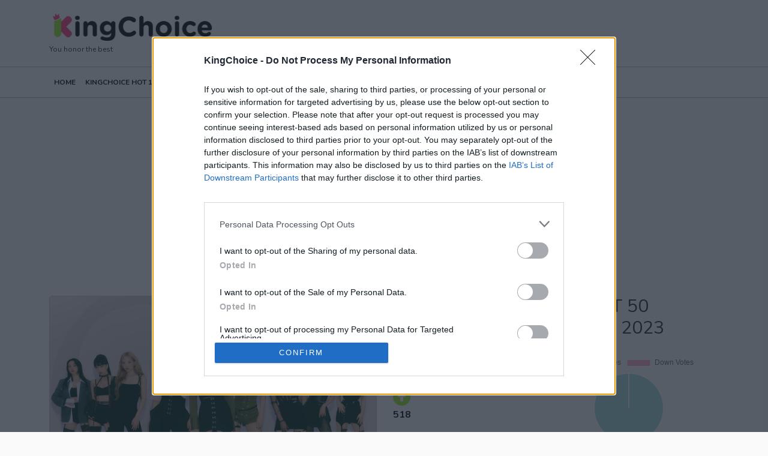

--- FILE ---
content_type: text/html; charset=utf-8
request_url: https://kingchoice.me/hot-50-world-songs-january-2023/talk-that-talk
body_size: 9219
content:





<!DOCTYPE html>
<html lang="en">
<head>
    <title>Talk That Talk - HOT 50 WORLD SONGS JANUARY 2023</title>
    <meta charset="utf-8">
    <meta name="viewport" content="width=device-width, initial-scale=1, shrink-to-fit=no">
    <link rel="shortcut icon" href="/favicon.ico">
    
        <meta name="description" content="Vote for Talk That Talk in HOT 50 WORLD SONGS JANUARY 2023 at KingChoice.me - The Biggest International
    KPOP Voting Website">
    
    <link rel="preconnect" href="https://fonts.gstatic.com">
    <link
            href="https://fonts.googleapis.com/css?family=Roboto+Mono|Roboto+Slab|Roboto:300,400,500,700"
            rel="stylesheet"
    />
    <link href="https://fonts.googleapis.com/css2?family=Poppins:wght@700&display=swap" rel="stylesheet">

    <link href="https://fonts.googleapis.com/css2?family=Nunito:wght@400;700&display=swap" rel="stylesheet">
    <link rel="stylesheet" href="https://cdnjs.cloudflare.com/ajax/libs/font-awesome/5.15.3/css/all.min.css"/>
    
    <meta property='og:title' content='Talk That Talk - HOT 50 WORLD SONGS JANUARY 2023'>
    <meta property='og:site_name' content='kingchoice.me'>
    <meta property='og:description' content='HOT 50 WORLD SONGS JANUARY 2023'>
    <meta property='og:image' content='https://kingchoice.me/media/CACHE/images/twice_between_1__2_teaser_photo_1_all_group/5275e6f641fc458253a1724b9bf1a8f0.jpeg'>
    <meta property='og:image:type' content='image/jpg'>
    <meta property="og:image:width" content="650"/>
    <meta property="og:image:height" content="400"/>

    <link rel="stylesheet" href="/static/CACHE/css/output.7f75dee8617e.css" type="text/css">

    <script>
        window.googletag = window.googletag || {cmd: []};
        window.aiptag = window.aiptag || {cmd: []};
        aiptag.cmd.load = aiptag.cmd.load || [];
        aiptag.cmd.player = aiptag.cmd.player || [];

        aiptag.cmp = {
            show: false
        }
    </script>

    <script>(function (w, d, s, l, i) {
        w[l] = w[l] || [];
        w[l].push({
            'gtm.start':
                new Date().getTime(), event: 'gtm.js'
        });
        var f = d.getElementsByTagName(s)[0],
            j = d.createElement(s), dl = l != 'dataLayer' ? '&l=' + l : '';
        j.async = true;
        j.src =
            'https://www.googletagmanager.com/gtm.js?id=' + i + dl;
        f.parentNode.insertBefore(j, f);
    })(window, document, 'script', 'dataLayer', 'GTM-P4SWZ6X');</script>

</head>
<body class="d-flex flex-column min-vh-100">
<noscript>
    <iframe src="https://www.googletagmanager.com/ns.html?id=GTM-P4SWZ6X"
            height="0" width="0" style="display:none;visibility:hidden"></iframe>
</noscript>

<div class="top-bg-white">
    <div class="container">

        <div class="logo d-none d-lg-block">
            <a href="/"><img src="/static/img/logo.png"/></a>
            <p>You honor the best</p>

        </div>
    </div>

    <nav class="navbar navbar-expand-lg" aria-label="Navigation">
        <div class="container">
            <div class="mobile-navbar">
                <button class="navbar-toggler" type="button" data-bs-toggle="collapse" data-bs-target="#navbar"
                        aria-controls="navbar" aria-expanded="false" aria-label="Toggle navigation">
                    <i class="fa fa-bars"></i>
                </button>

                <div class="navbar-brand">
                    <a href="/">
                        <img src="/static/img/logo.png"/>
                    </a>
                    <p>You honor the best</p>
                </div>

                <div class="navbar-login ms-auto">
                    
                        <a href="/user/login" class="btn btn-secondary">Login</a>
                    

                </div>

            </div>
            <div class="collapse navbar-collapse" id="navbar">
                <ul class="navbar-nav me-auto mb-2 mb-lg-0">
                    <li class="nav-item">
                        <a class="nav-link "
                           href="/">Home</a>
                    </li>

                    
                    
                        <li class="nav-item">
                            <a class="nav-link "
                               href="/category/kingchoice-hot-100/">KINGCHOICE HOT 100</a>
                        </li>
                    
                        <li class="nav-item">
                            <a class="nav-link "
                               href="/category/k-pop/">K-POP</a>
                        </li>
                    
                        <li class="nav-item">
                            <a class="nav-link "
                               href="/category/idol-profiles/">IDOL PROFILES</a>
                        </li>
                    
                        <li class="nav-item">
                            <a class="nav-link "
                               href="/category/music/">MUSIC</a>
                        </li>
                    
                        <li class="nav-item">
                            <a class="nav-link "
                               href="/category/us-uk/">US-UK</a>
                        </li>
                    
                        <li class="nav-item">
                            <a class="nav-link "
                               href="/category/c-pop/">C-POP</a>
                        </li>
                    

                    <li class="nav-item dropdown">
                        <a class="nav-link dropdown-toggle" href="#" id="navbarDropdown" role="button"
                           data-bs-toggle="dropdown" aria-expanded="true">
                            More
                        </a>
                        <ul class="dropdown-menu" aria-labelledby="navbarDropdown">
                            
                            
                                <li>
                                    <a class="dropdown-item"
                                       href="/category/celebrities/">CELEBRITIES</a>
                                </li>
                            
                                <li>
                                    <a class="dropdown-item"
                                       href="/category/kingchoice-hot-50/">KINGCHOICE HOT 50</a>
                                </li>
                            


                            <li>
                                <hr class="dropdown-divider">
                            </li>
                            <li>
                                <a class="dropdown-item "
                                   href="/upcoming/">Upcoming polls</a>

                            </li>
                            <li><a class="dropdown-item" href="/news/">News</a></li>
                            <li><a class="dropdown-item" href="/page/about-us">About us</a></li>

                        </ul>
                    </li>
                    <li class="nav-item">
                        
                            <a href="/user/login"
                               class="nav-link ">Login</a>
                        

                    </li>
                </ul>
            </div>
        </div>
    </nav>
</div>


    <div class="option-detail">

        <div class="lighter-gray latest-votes mb-4">
            <div class="container">
                <ins class="adsbygoogle ad-top"
     style="display:block"
     data-ad-client="ca-pub-5766970621731004"
     data-ad-slot="7180839419"
     data-ad-format="auto"
     data-full-width-responsive="true"></ins>
<script>
     (adsbygoogle = window.adsbygoogle || []).push({});
</script>


                <div class="row header">
                    <div class="col-md-6">
                        <img src="/media/CACHE/images/twice_between_1__2_teaser_photo_1_all_group/5275e6f641fc458253a1724b9bf1a8f0.jpeg" alt="Talk That Talk"/>
                    </div>
                    <div class="col-md-6">
                        <h1>Talk That Talk is #17 in HOT 50 WORLD SONGS JANUARY 2023</h1>

                        <script>
    /* TFP - Kingchoice */
    (function () {
        var opts = {
            artist: "TWICE",
            song: "Talk That Talk",
            adunit_id: 100001577,
            div_id: "cf_async_" + Math.floor((Math.random() * 999999999))
        };
        document.write('<div id="' + opts.div_id + '"></div>');
        var c = function () {
            cf.showAsyncAd(opts)
        };
        if (typeof window.cf !== 'undefined') c(); else {
            cf_async = !0;
            var r = document.createElement("script"), s = document.getElementsByTagName("script")[0];
            r.async = !0;
            r.src = "//srv.clickfuse.com/showads/showad.js";
            r.readyState ? r.onreadystatechange = function () {
                if ("loaded" == r.readyState || "complete" == r.readyState) r.onreadystatechange = null, c()
            } : r.onload = c;
            s.parentNode.insertBefore(r, s)
        }
        ;
    })();
</script>

                        

                        
                        <div class="row mt-4">
                            <div class="col">
                                <p>Vote for Talk That Talk in HOT 50 WORLD SONGS JANUARY 2023</p>
                                <div class="vote-control d-flex flex-row">
    <div >
        <i class="fas fa-arrow-alt-circle-up"></i>
        <br/>
        <span class="up-votes">518</span>
    </div>
    
</div>

                            </div>
                            <div class="col">
                                <canvas id="optionChart"></canvas>
                            </div>
                        </div>
                    </div>
                </div>

            </div>
        </div>
        <div class="container">
            <ul class="poll-result">
    
        
        <li class="d-flex flex-row align-items-center ">
            
                <img src="/static/img/king-crown.png" alt="" class="top-rank"/>
            
            <div class="rank-trend">
                #1
                
                    -
                

            </div>

            <div style="background-image:url(/media/CACHE/images/xiao_zhan_Z5EYtFq/9e2e41e36a5747de1bed52c1c9a8165a.jpg)" class="option-image"
                 >
                
                    <img src="/static/img/video-play.png" class="video-play"
                         data-url="https://www.youtube.com/watch?v=MJ3rRXTLitU">
                
            </div>
            <div class="flex-fill title">
                <h4 class="title"><a href="/hot-50-world-songs-january-2023/made-to-love">Made To Love</a>
                </h4>
                <span class="subtitle">Xiao Zhan</span>
                
            </div>

            <div>
                <div class="vote-control d-flex flex-row">
    <div >
        <i class="fas fa-arrow-alt-circle-up"></i>
        <br/>
        <span class="up-votes">156953</span>
    </div>
    
</div>

                <div class="share" data-poll-slug="hot-50-world-songs-january-2023" data-poll-option-slug="made-to-love">
                    <a href="https://www.facebook.com/sharer/sharer.php?u=https://kingchoice.me/hot-50-world-songs-january-2023/made-to-love"
                       onclick="shareLink(this, 'Facebook'); return false;"><i class="fab fa-facebook-square"></i></a>
                    <a href="https://twitter.com/intent/tweet?url=https://kingchoice.me/hot-50-world-songs-january-2023/made-to-love"
                       onclick="shareLink(this, 'Twitter'); return false;"><i class="fab fa-twitter-square"></i></a>
                </div>
            </div>
        </li>
    
        
        <li class="d-flex flex-row align-items-center ">
            
            <div class="rank-trend">
                #2
                
                    -
                

            </div>

            <div style="background-image:url(/media/CACHE/images/1F0D809D-808F-4BA5-8812-AC061F5C4350/b676448190e6b14ea4fe6d41b44d5861.jpeg)" class="option-image"
                 >
                
                    <img src="/static/img/video-play.png" class="video-play"
                         data-url="https://youtu.be/jKrJBVLnRiM">
                
            </div>
            <div class="flex-fill title">
                <h4 class="title"><a href="/hot-50-world-songs-january-2023/vision">Vision</a>
                </h4>
                <span class="subtitle">Dreamcatcher</span>
                
            </div>

            <div>
                <div class="vote-control d-flex flex-row">
    <div >
        <i class="fas fa-arrow-alt-circle-up"></i>
        <br/>
        <span class="up-votes">50024</span>
    </div>
    
</div>

                <div class="share" data-poll-slug="hot-50-world-songs-january-2023" data-poll-option-slug="vision">
                    <a href="https://www.facebook.com/sharer/sharer.php?u=https://kingchoice.me/hot-50-world-songs-january-2023/vision"
                       onclick="shareLink(this, 'Facebook'); return false;"><i class="fab fa-facebook-square"></i></a>
                    <a href="https://twitter.com/intent/tweet?url=https://kingchoice.me/hot-50-world-songs-january-2023/vision"
                       onclick="shareLink(this, 'Twitter'); return false;"><i class="fab fa-twitter-square"></i></a>
                </div>
            </div>
        </li>
    
        
            <li class="ad">
                <ins class="adsbygoogle ad-in-poll"
     style="display:block"
     data-ad-client="ca-pub-5766970621731004"
     data-ad-slot="2083607165"
     data-ad-format="auto"
     data-full-width-responsive="true"></ins>
<script>
     (adsbygoogle = window.adsbygoogle || []).push({});
</script>

            </li>
        
        <li class="d-flex flex-row align-items-center ">
            
            <div class="rank-trend">
                #3
                
                    -
                

            </div>

            <div style="background-image:url(/media/CACHE/images/super_junior_G6ls7Xi/eb5b7ab5dceb4c6e26113dc8b88ba6dd.jpeg)" class="option-image"
                 >
                
                    <img src="/static/img/video-play.png" class="video-play"
                         data-url="https://www.youtube.com/watch?v=4bRuhofxsQ4">
                
            </div>
            <div class="flex-fill title">
                <h4 class="title"><a href="/hot-50-world-songs-january-2023/celebrate">Celebrate</a>
                </h4>
                <span class="subtitle">Super Junior</span>
                
            </div>

            <div>
                <div class="vote-control d-flex flex-row">
    <div >
        <i class="fas fa-arrow-alt-circle-up"></i>
        <br/>
        <span class="up-votes">45446</span>
    </div>
    
</div>

                <div class="share" data-poll-slug="hot-50-world-songs-january-2023" data-poll-option-slug="celebrate">
                    <a href="https://www.facebook.com/sharer/sharer.php?u=https://kingchoice.me/hot-50-world-songs-january-2023/celebrate"
                       onclick="shareLink(this, 'Facebook'); return false;"><i class="fab fa-facebook-square"></i></a>
                    <a href="https://twitter.com/intent/tweet?url=https://kingchoice.me/hot-50-world-songs-january-2023/celebrate"
                       onclick="shareLink(this, 'Twitter'); return false;"><i class="fab fa-twitter-square"></i></a>
                </div>
            </div>
        </li>
    
        
        <li class="d-flex flex-row align-items-center ">
            
            <div class="rank-trend">
                #4
                
                    -
                

            </div>

            <div style="background-image:url(/media/CACHE/images/bigbang_taeyang_oSGZTQA/31525cfe481e23ff8966cd3f5242845b.jpg)" class="option-image"
                 >
                
                    <img src="/static/img/video-play.png" class="video-play"
                         data-url="https://www.youtube.com/watch?v=cXCBiF67jLM">
                
            </div>
            <div class="flex-fill title">
                <h4 class="title"><a href="/hot-50-world-songs-january-2023/vibe">VIBE</a>
                </h4>
                <span class="subtitle">BIGBANG Taeyang ft. Jimin</span>
                
            </div>

            <div>
                <div class="vote-control d-flex flex-row">
    <div >
        <i class="fas fa-arrow-alt-circle-up"></i>
        <br/>
        <span class="up-votes">20753</span>
    </div>
    
</div>

                <div class="share" data-poll-slug="hot-50-world-songs-january-2023" data-poll-option-slug="vibe">
                    <a href="https://www.facebook.com/sharer/sharer.php?u=https://kingchoice.me/hot-50-world-songs-january-2023/vibe"
                       onclick="shareLink(this, 'Facebook'); return false;"><i class="fab fa-facebook-square"></i></a>
                    <a href="https://twitter.com/intent/tweet?url=https://kingchoice.me/hot-50-world-songs-january-2023/vibe"
                       onclick="shareLink(this, 'Twitter'); return false;"><i class="fab fa-twitter-square"></i></a>
                </div>
            </div>
        </li>
    
        
        <li class="d-flex flex-row align-items-center ">
            
            <div class="rank-trend">
                #5
                
                    -
                

            </div>

            <div style="background-image:url(/media/CACHE/images/win_metawin/6d4d1ff689b1fa35f036c814b5966723.jpeg)" class="option-image"
                 >
                
                    <img src="/static/img/video-play.png" class="video-play"
                         data-url="https://www.youtube.com/watch?v=eoG6vj-DyS4">
                
            </div>
            <div class="flex-fill title">
                <h4 class="title"><a href="/hot-50-world-songs-january-2023/one-more-chance">One More Chance</a>
                </h4>
                <span class="subtitle">Win Metawin</span>
                
            </div>

            <div>
                <div class="vote-control d-flex flex-row">
    <div >
        <i class="fas fa-arrow-alt-circle-up"></i>
        <br/>
        <span class="up-votes">14452</span>
    </div>
    
</div>

                <div class="share" data-poll-slug="hot-50-world-songs-january-2023" data-poll-option-slug="one-more-chance">
                    <a href="https://www.facebook.com/sharer/sharer.php?u=https://kingchoice.me/hot-50-world-songs-january-2023/one-more-chance"
                       onclick="shareLink(this, 'Facebook'); return false;"><i class="fab fa-facebook-square"></i></a>
                    <a href="https://twitter.com/intent/tweet?url=https://kingchoice.me/hot-50-world-songs-january-2023/one-more-chance"
                       onclick="shareLink(this, 'Twitter'); return false;"><i class="fab fa-twitter-square"></i></a>
                </div>
            </div>
        </li>
    
        
        <li class="d-flex flex-row align-items-center ">
            
            <div class="rank-trend">
                #6
                
                    -
                

            </div>

            <div style="background-image:url(/media/CACHE/images/bts_jungkook_rIGOhWX/806bfda3fed7c6efe74da73235d5d0a6.jpeg)" class="option-image"
                 >
                
                    <img src="/static/img/video-play.png" class="video-play"
                         data-url="https://www.youtube.com/watch?v=jEdfjuG0Fx4">
                
            </div>
            <div class="flex-fill title">
                <h4 class="title"><a href="/hot-50-world-songs-january-2023/dreamers">Dreamers</a>
                </h4>
                <span class="subtitle">BTS Jungkook</span>
                
            </div>

            <div>
                <div class="vote-control d-flex flex-row">
    <div >
        <i class="fas fa-arrow-alt-circle-up"></i>
        <br/>
        <span class="up-votes">13396</span>
    </div>
    
</div>

                <div class="share" data-poll-slug="hot-50-world-songs-january-2023" data-poll-option-slug="dreamers">
                    <a href="https://www.facebook.com/sharer/sharer.php?u=https://kingchoice.me/hot-50-world-songs-january-2023/dreamers"
                       onclick="shareLink(this, 'Facebook'); return false;"><i class="fab fa-facebook-square"></i></a>
                    <a href="https://twitter.com/intent/tweet?url=https://kingchoice.me/hot-50-world-songs-january-2023/dreamers"
                       onclick="shareLink(this, 'Twitter'); return false;"><i class="fab fa-twitter-square"></i></a>
                </div>
            </div>
        </li>
    
        
        <li class="d-flex flex-row align-items-center ">
            
            <div class="rank-trend">
                #7
                
                    -
                

            </div>

            <div style="background-image:url(/media/CACHE/images/Ffwx553aYAATr_1/cf1c8fd5b01cfd9a20c5b620146cc887.jpeg)" class="option-image"
                 >
                
                    <img src="/static/img/video-play.png" class="video-play"
                         data-url="https://www.youtube.com/watch?v=c6ASQOwKkhk">
                
            </div>
            <div class="flex-fill title">
                <h4 class="title"><a href="/hot-50-world-songs-january-2023/the-astronaut">The Astronaut</a>
                </h4>
                <span class="subtitle">BTS Jin</span>
                
            </div>

            <div>
                <div class="vote-control d-flex flex-row">
    <div >
        <i class="fas fa-arrow-alt-circle-up"></i>
        <br/>
        <span class="up-votes">7121</span>
    </div>
    
</div>

                <div class="share" data-poll-slug="hot-50-world-songs-january-2023" data-poll-option-slug="the-astronaut">
                    <a href="https://www.facebook.com/sharer/sharer.php?u=https://kingchoice.me/hot-50-world-songs-january-2023/the-astronaut"
                       onclick="shareLink(this, 'Facebook'); return false;"><i class="fab fa-facebook-square"></i></a>
                    <a href="https://twitter.com/intent/tweet?url=https://kingchoice.me/hot-50-world-songs-january-2023/the-astronaut"
                       onclick="shareLink(this, 'Twitter'); return false;"><i class="fab fa-twitter-square"></i></a>
                </div>
            </div>
        </li>
    
        
        <li class="d-flex flex-row align-items-center ">
            
            <div class="rank-trend">
                #8
                
                    -
                

            </div>

            <div style="background-image:url(/media/CACHE/images/2BCBC907-61E8-4C13-90F2-29DB14EFC1A2/61741d9b5dac40373dfd2f4075e90b86.jpeg)" class="option-image"
                 >
                
                    <img src="/static/img/video-play.png" class="video-play"
                         data-url="https://youtu.be/qV-nZmez4t4">
                
            </div>
            <div class="flex-fill title">
                <h4 class="title"><a href="/hot-50-world-songs-january-2023/dati-dati">Dati Dati</a>
                </h4>
                <span class="subtitle">Sarah Geronimo</span>
                
            </div>

            <div>
                <div class="vote-control d-flex flex-row">
    <div >
        <i class="fas fa-arrow-alt-circle-up"></i>
        <br/>
        <span class="up-votes">3295</span>
    </div>
    
</div>

                <div class="share" data-poll-slug="hot-50-world-songs-january-2023" data-poll-option-slug="dati-dati">
                    <a href="https://www.facebook.com/sharer/sharer.php?u=https://kingchoice.me/hot-50-world-songs-january-2023/dati-dati"
                       onclick="shareLink(this, 'Facebook'); return false;"><i class="fab fa-facebook-square"></i></a>
                    <a href="https://twitter.com/intent/tweet?url=https://kingchoice.me/hot-50-world-songs-january-2023/dati-dati"
                       onclick="shareLink(this, 'Twitter'); return false;"><i class="fab fa-twitter-square"></i></a>
                </div>
            </div>
        </li>
    
        
        <li class="d-flex flex-row align-items-center ">
            
            <div class="rank-trend">
                #9
                
                    -
                

            </div>

            <div style="background-image:url(/media/CACHE/images/bts_Q721I3A/59549da582956a07fff7c4ed0fc42f4f.jpeg)" class="option-image"
                 >
                
                    <img src="/static/img/video-play.png" class="video-play"
                         data-url="https://www.youtube.com/watch?v=kXpOEzNZ8hQ">
                
            </div>
            <div class="flex-fill title">
                <h4 class="title"><a href="/hot-50-world-songs-january-2023/yet-to-come">Yet To Come</a>
                </h4>
                <span class="subtitle">BTS</span>
                
            </div>

            <div>
                <div class="vote-control d-flex flex-row">
    <div >
        <i class="fas fa-arrow-alt-circle-up"></i>
        <br/>
        <span class="up-votes">1421</span>
    </div>
    
</div>

                <div class="share" data-poll-slug="hot-50-world-songs-january-2023" data-poll-option-slug="yet-to-come">
                    <a href="https://www.facebook.com/sharer/sharer.php?u=https://kingchoice.me/hot-50-world-songs-january-2023/yet-to-come"
                       onclick="shareLink(this, 'Facebook'); return false;"><i class="fab fa-facebook-square"></i></a>
                    <a href="https://twitter.com/intent/tweet?url=https://kingchoice.me/hot-50-world-songs-january-2023/yet-to-come"
                       onclick="shareLink(this, 'Twitter'); return false;"><i class="fab fa-twitter-square"></i></a>
                </div>
            </div>
        </li>
    
        
        <li class="d-flex flex-row align-items-center ">
            
            <div class="rank-trend">
                #10
                
                    -
                

            </div>

            <div style="background-image:url(/media/CACHE/images/lapillus_eTtJTDO/01e535e7f57a6fae0d9016fdd0e97479.jpg)" class="option-image"
                 >
                
                    <img src="/static/img/video-play.png" class="video-play"
                         data-url="https://www.youtube.com/watch?v=gkJngWuPPQg">
                
            </div>
            <div class="flex-fill title">
                <h4 class="title"><a href="/hot-50-world-songs-january-2023/hit-ya">Hit Ya</a>
                </h4>
                <span class="subtitle">Lapillus</span>
                
            </div>

            <div>
                <div class="vote-control d-flex flex-row">
    <div >
        <i class="fas fa-arrow-alt-circle-up"></i>
        <br/>
        <span class="up-votes">1159</span>
    </div>
    
</div>

                <div class="share" data-poll-slug="hot-50-world-songs-january-2023" data-poll-option-slug="hit-ya">
                    <a href="https://www.facebook.com/sharer/sharer.php?u=https://kingchoice.me/hot-50-world-songs-january-2023/hit-ya"
                       onclick="shareLink(this, 'Facebook'); return false;"><i class="fab fa-facebook-square"></i></a>
                    <a href="https://twitter.com/intent/tweet?url=https://kingchoice.me/hot-50-world-songs-january-2023/hit-ya"
                       onclick="shareLink(this, 'Twitter'); return false;"><i class="fab fa-twitter-square"></i></a>
                </div>
            </div>
        </li>
    
        
        <li class="d-flex flex-row align-items-center ">
            
            <div class="rank-trend">
                #11
                
                    -
                

            </div>

            <div style="background-image:url(/media/CACHE/images/red_velvet_birthday/6b1718cef21f4d826d7336d66ab7cfc2.jpg)" class="option-image"
                 >
                
                    <img src="/static/img/video-play.png" class="video-play"
                         data-url="https://www.youtube.com/watch?v=Ut1OzEVUiM4">
                
            </div>
            <div class="flex-fill title">
                <h4 class="title"><a href="/hot-50-world-songs-january-2023/birthday">Birthday</a>
                </h4>
                <span class="subtitle">Red Velvet</span>
                
            </div>

            <div>
                <div class="vote-control d-flex flex-row">
    <div >
        <i class="fas fa-arrow-alt-circle-up"></i>
        <br/>
        <span class="up-votes">1065</span>
    </div>
    
</div>

                <div class="share" data-poll-slug="hot-50-world-songs-january-2023" data-poll-option-slug="birthday">
                    <a href="https://www.facebook.com/sharer/sharer.php?u=https://kingchoice.me/hot-50-world-songs-january-2023/birthday"
                       onclick="shareLink(this, 'Facebook'); return false;"><i class="fab fa-facebook-square"></i></a>
                    <a href="https://twitter.com/intent/tweet?url=https://kingchoice.me/hot-50-world-songs-january-2023/birthday"
                       onclick="shareLink(this, 'Twitter'); return false;"><i class="fab fa-twitter-square"></i></a>
                </div>
            </div>
        </li>
    
        
        <li class="d-flex flex-row align-items-center ">
            
            <div class="rank-trend">
                #12
                
                    -
                

            </div>

            <div style="background-image:url(/media/CACHE/images/BLACKPINK_rQjApAG/fe33c6c29d028185c708b5365c662ffe.jpeg)" class="option-image"
                 >
                
                    <img src="/static/img/video-play.png" class="video-play"
                         data-url="https://www.youtube.com/watch?v=POe9SOEKotk">
                
            </div>
            <div class="flex-fill title">
                <h4 class="title"><a href="/hot-50-world-songs-january-2023/shut-down">Shut Down</a>
                </h4>
                <span class="subtitle">BLACKPINK</span>
                
            </div>

            <div>
                <div class="vote-control d-flex flex-row">
    <div >
        <i class="fas fa-arrow-alt-circle-up"></i>
        <br/>
        <span class="up-votes">790</span>
    </div>
    
</div>

                <div class="share" data-poll-slug="hot-50-world-songs-january-2023" data-poll-option-slug="shut-down">
                    <a href="https://www.facebook.com/sharer/sharer.php?u=https://kingchoice.me/hot-50-world-songs-january-2023/shut-down"
                       onclick="shareLink(this, 'Facebook'); return false;"><i class="fab fa-facebook-square"></i></a>
                    <a href="https://twitter.com/intent/tweet?url=https://kingchoice.me/hot-50-world-songs-january-2023/shut-down"
                       onclick="shareLink(this, 'Twitter'); return false;"><i class="fab fa-twitter-square"></i></a>
                </div>
            </div>
        </li>
    
        
        <li class="d-flex flex-row align-items-center ">
            
            <div class="rank-trend">
                #13
                
                    <i class="fas fa-caret-up"></i>
                

            </div>

            <div style="background-image:url(/media/CACHE/images/straykids-thunderous/fa392d9b8ab68074efcb33ec75021e04.jpg)" class="option-image"
                 >
                
                    <img src="/static/img/video-play.png" class="video-play"
                         data-url="https://www.youtube.com/watch?v=EaswWiwMVs8">
                
            </div>
            <div class="flex-fill title">
                <h4 class="title"><a href="/hot-50-world-songs-january-2023/thunderous">Thunderous</a>
                </h4>
                <span class="subtitle">Stray Kids</span>
                
            </div>

            <div>
                <div class="vote-control d-flex flex-row">
    <div >
        <i class="fas fa-arrow-alt-circle-up"></i>
        <br/>
        <span class="up-votes">635</span>
    </div>
    
</div>

                <div class="share" data-poll-slug="hot-50-world-songs-january-2023" data-poll-option-slug="thunderous">
                    <a href="https://www.facebook.com/sharer/sharer.php?u=https://kingchoice.me/hot-50-world-songs-january-2023/thunderous"
                       onclick="shareLink(this, 'Facebook'); return false;"><i class="fab fa-facebook-square"></i></a>
                    <a href="https://twitter.com/intent/tweet?url=https://kingchoice.me/hot-50-world-songs-january-2023/thunderous"
                       onclick="shareLink(this, 'Twitter'); return false;"><i class="fab fa-twitter-square"></i></a>
                </div>
            </div>
        </li>
    
        
        <li class="d-flex flex-row align-items-center ">
            
            <div class="rank-trend">
                #14
                
                    <i class="fas fa-caret-down"></i>
                

            </div>

            <div style="background-image:url(/media/CACHE/images/NCT-DREAM-CANDY-PHOTO-SM-Entertainment-2022-billboard-1548/3c3b115dea037bbd3ad13f413fe104b1.jpg)" class="option-image"
                 >
                
                    <img src="/static/img/video-play.png" class="video-play"
                         data-url="https://www.youtube.com/watch?v=zuoSn3ObMz4">
                
            </div>
            <div class="flex-fill title">
                <h4 class="title"><a href="/hot-50-world-songs-january-2023/candy">Candy</a>
                </h4>
                <span class="subtitle">NCT Dream</span>
                
            </div>

            <div>
                <div class="vote-control d-flex flex-row">
    <div >
        <i class="fas fa-arrow-alt-circle-up"></i>
        <br/>
        <span class="up-votes">629</span>
    </div>
    
</div>

                <div class="share" data-poll-slug="hot-50-world-songs-january-2023" data-poll-option-slug="candy">
                    <a href="https://www.facebook.com/sharer/sharer.php?u=https://kingchoice.me/hot-50-world-songs-january-2023/candy"
                       onclick="shareLink(this, 'Facebook'); return false;"><i class="fab fa-facebook-square"></i></a>
                    <a href="https://twitter.com/intent/tweet?url=https://kingchoice.me/hot-50-world-songs-january-2023/candy"
                       onclick="shareLink(this, 'Twitter'); return false;"><i class="fab fa-twitter-square"></i></a>
                </div>
            </div>
        </li>
    
        
        <li class="d-flex flex-row align-items-center ">
            
            <div class="rank-trend">
                #15
                
                    -
                

            </div>

            <div style="background-image:url(/media/CACHE/images/BLACKPINK_U7vZuUO/48abe77e699c9a6f9a2a5e25d77d09d2.jpeg)" class="option-image"
                 >
                
                    <img src="/static/img/video-play.png" class="video-play"
                         data-url="https://www.youtube.com/watch?v=gQlMMD8auMs">
                
            </div>
            <div class="flex-fill title">
                <h4 class="title"><a href="/hot-50-world-songs-january-2023/pink-venom">Pink Venom</a>
                </h4>
                <span class="subtitle">BLACKPINK</span>
                
            </div>

            <div>
                <div class="vote-control d-flex flex-row">
    <div >
        <i class="fas fa-arrow-alt-circle-up"></i>
        <br/>
        <span class="up-votes">590</span>
    </div>
    
</div>

                <div class="share" data-poll-slug="hot-50-world-songs-january-2023" data-poll-option-slug="pink-venom">
                    <a href="https://www.facebook.com/sharer/sharer.php?u=https://kingchoice.me/hot-50-world-songs-january-2023/pink-venom"
                       onclick="shareLink(this, 'Facebook'); return false;"><i class="fab fa-facebook-square"></i></a>
                    <a href="https://twitter.com/intent/tweet?url=https://kingchoice.me/hot-50-world-songs-january-2023/pink-venom"
                       onclick="shareLink(this, 'Twitter'); return false;"><i class="fab fa-twitter-square"></i></a>
                </div>
            </div>
        </li>
    
        
        <li class="d-flex flex-row align-items-center ">
            
            <div class="rank-trend">
                #16
                
                    <i class="fas fa-caret-down"></i>
                

            </div>

            <div style="background-image:url(/media/CACHE/images/LE_SSERAFIM_WkPTDWC/14898cd352f5406a3fdc81f4a9bf0eb8.jpeg)" class="option-image"
                 >
                
                    <img src="/static/img/video-play.png" class="video-play"
                         data-url="https://www.youtube.com/watch?v=pyf8cbqyfPs">
                
            </div>
            <div class="flex-fill title">
                <h4 class="title"><a href="/hot-50-world-songs-january-2023/antifragile">Antifragile</a>
                </h4>
                <span class="subtitle">LE SSERAFIM</span>
                
            </div>

            <div>
                <div class="vote-control d-flex flex-row">
    <div >
        <i class="fas fa-arrow-alt-circle-up"></i>
        <br/>
        <span class="up-votes">555</span>
    </div>
    
</div>

                <div class="share" data-poll-slug="hot-50-world-songs-january-2023" data-poll-option-slug="antifragile">
                    <a href="https://www.facebook.com/sharer/sharer.php?u=https://kingchoice.me/hot-50-world-songs-january-2023/antifragile"
                       onclick="shareLink(this, 'Facebook'); return false;"><i class="fab fa-facebook-square"></i></a>
                    <a href="https://twitter.com/intent/tweet?url=https://kingchoice.me/hot-50-world-songs-january-2023/antifragile"
                       onclick="shareLink(this, 'Twitter'); return false;"><i class="fab fa-twitter-square"></i></a>
                </div>
            </div>
        </li>
    
        
        <li class="d-flex flex-row align-items-center highlighted">
            
            <div class="rank-trend">
                #17
                
                    -
                

            </div>

            <div style="background-image:url(/media/CACHE/images/twice_between_1__2_teaser_photo_1_all_group/56b39fd37960cc92bf11949f40cce81e.jpeg)" class="option-image"
                 >
                
                    <img src="/static/img/video-play.png" class="video-play"
                         data-url="https://www.youtube.com/watch?v=k6jqx9kZgPM">
                
            </div>
            <div class="flex-fill title">
                <h4 class="title"><a href="/hot-50-world-songs-january-2023/talk-that-talk">Talk That Talk</a>
                </h4>
                <span class="subtitle">TWICE</span>
                
            </div>

            <div>
                <div class="vote-control d-flex flex-row">
    <div >
        <i class="fas fa-arrow-alt-circle-up"></i>
        <br/>
        <span class="up-votes">518</span>
    </div>
    
</div>

                <div class="share" data-poll-slug="hot-50-world-songs-january-2023" data-poll-option-slug="talk-that-talk">
                    <a href="https://www.facebook.com/sharer/sharer.php?u=https://kingchoice.me/hot-50-world-songs-january-2023/talk-that-talk"
                       onclick="shareLink(this, 'Facebook'); return false;"><i class="fab fa-facebook-square"></i></a>
                    <a href="https://twitter.com/intent/tweet?url=https://kingchoice.me/hot-50-world-songs-january-2023/talk-that-talk"
                       onclick="shareLink(this, 'Twitter'); return false;"><i class="fab fa-twitter-square"></i></a>
                </div>
            </div>
        </li>
    
        
        <li class="d-flex flex-row align-items-center ">
            
            <div class="rank-trend">
                #18
                
                    <i class="fas fa-caret-down"></i>
                

            </div>

            <div style="background-image:url(/media/CACHE/images/big-bang-yg-entertainment-070222/8d70c6d0c2b06441d851947b55d063c1.jpeg)" class="option-image"
                 >
                
                    <img src="/static/img/video-play.png" class="video-play"
                         data-url="https://www.youtube.com/watch?v=eN5mG_yMDiM">
                
            </div>
            <div class="flex-fill title">
                <h4 class="title"><a href="/hot-50-world-songs-january-2023/still-life">Still Life</a>
                </h4>
                <span class="subtitle">BIGBANG</span>
                
            </div>

            <div>
                <div class="vote-control d-flex flex-row">
    <div >
        <i class="fas fa-arrow-alt-circle-up"></i>
        <br/>
        <span class="up-votes">413</span>
    </div>
    
</div>

                <div class="share" data-poll-slug="hot-50-world-songs-january-2023" data-poll-option-slug="still-life">
                    <a href="https://www.facebook.com/sharer/sharer.php?u=https://kingchoice.me/hot-50-world-songs-january-2023/still-life"
                       onclick="shareLink(this, 'Facebook'); return false;"><i class="fab fa-facebook-square"></i></a>
                    <a href="https://twitter.com/intent/tweet?url=https://kingchoice.me/hot-50-world-songs-january-2023/still-life"
                       onclick="shareLink(this, 'Twitter'); return false;"><i class="fab fa-twitter-square"></i></a>
                </div>
            </div>
        </li>
    
        
        <li class="d-flex flex-row align-items-center ">
            
            <div class="rank-trend">
                #19
                
                    -
                

            </div>

            <div style="background-image:url(/media/CACHE/images/sarah_geronimo/47762220db77de71abf8eb442e8d2c5f.jpg)" class="option-image"
                 >
                
                    <img src="/static/img/video-play.png" class="video-play"
                         data-url="https://www.youtube.com/watch?v=0IPe_JxVj4M">
                
            </div>
            <div class="flex-fill title">
                <h4 class="title"><a href="/hot-50-world-songs-january-2023/duyan">Duyan</a>
                </h4>
                <span class="subtitle">Sarah Geronimo</span>
                
            </div>

            <div>
                <div class="vote-control d-flex flex-row">
    <div >
        <i class="fas fa-arrow-alt-circle-up"></i>
        <br/>
        <span class="up-votes">359</span>
    </div>
    
</div>

                <div class="share" data-poll-slug="hot-50-world-songs-january-2023" data-poll-option-slug="duyan">
                    <a href="https://www.facebook.com/sharer/sharer.php?u=https://kingchoice.me/hot-50-world-songs-january-2023/duyan"
                       onclick="shareLink(this, 'Facebook'); return false;"><i class="fab fa-facebook-square"></i></a>
                    <a href="https://twitter.com/intent/tweet?url=https://kingchoice.me/hot-50-world-songs-january-2023/duyan"
                       onclick="shareLink(this, 'Twitter'); return false;"><i class="fab fa-twitter-square"></i></a>
                </div>
            </div>
        </li>
    
        
            <li class="ad">
                <ins class="adsbygoogle ad-in-poll"
     style="display:block"
     data-ad-client="ca-pub-5766970621731004"
     data-ad-slot="2083607165"
     data-ad-format="auto"
     data-full-width-responsive="true"></ins>
<script>
     (adsbygoogle = window.adsbygoogle || []).push({});
</script>

            </li>
        
        <li class="d-flex flex-row align-items-center ">
            
            <div class="rank-trend">
                #20
                
                    -
                

            </div>

            <div style="background-image:url(/media/CACHE/images/charlieputh-p-cfliejeov6w-1-5f351f4f867634f4d3a06961c6126e6a/c2226aec084b2a22c6aaae83cf57b15d.jpeg)" class="option-image"
                 >
                
                    <img src="/static/img/video-play.png" class="video-play"
                         data-url="https://www.youtube.com/watch?v=a7GITgqwDVg">
                
            </div>
            <div class="flex-fill title">
                <h4 class="title"><a href="/hot-50-world-songs-january-2023/left-and-right">Left and Right</a>
                </h4>
                <span class="subtitle">Charlie Puth ft. BTS Jungkook</span>
                
            </div>

            <div>
                <div class="vote-control d-flex flex-row">
    <div >
        <i class="fas fa-arrow-alt-circle-up"></i>
        <br/>
        <span class="up-votes">181</span>
    </div>
    
</div>

                <div class="share" data-poll-slug="hot-50-world-songs-january-2023" data-poll-option-slug="left-and-right">
                    <a href="https://www.facebook.com/sharer/sharer.php?u=https://kingchoice.me/hot-50-world-songs-january-2023/left-and-right"
                       onclick="shareLink(this, 'Facebook'); return false;"><i class="fab fa-facebook-square"></i></a>
                    <a href="https://twitter.com/intent/tweet?url=https://kingchoice.me/hot-50-world-songs-january-2023/left-and-right"
                       onclick="shareLink(this, 'Twitter'); return false;"><i class="fab fa-twitter-square"></i></a>
                </div>
            </div>
        </li>
    
        
        <li class="d-flex flex-row align-items-center ">
            
            <div class="rank-trend">
                #21
                
                    -
                

            </div>

            <div style="background-image:url(/media/CACHE/images/crush_jhope/237b1e2512f0828cb16f44faf915f3b2.jpeg)" class="option-image"
                 >
                
                    <img src="/static/img/video-play.png" class="video-play"
                         data-url="https://www.youtube.com/watch?v=PS0qkO5qty0">
                
            </div>
            <div class="flex-fill title">
                <h4 class="title"><a href="/hot-50-world-songs-january-2023/rush-hour">Rush Hour</a>
                </h4>
                <span class="subtitle">Crush ft. BTS J-Hope</span>
                
            </div>

            <div>
                <div class="vote-control d-flex flex-row">
    <div >
        <i class="fas fa-arrow-alt-circle-up"></i>
        <br/>
        <span class="up-votes">166</span>
    </div>
    
</div>

                <div class="share" data-poll-slug="hot-50-world-songs-january-2023" data-poll-option-slug="rush-hour">
                    <a href="https://www.facebook.com/sharer/sharer.php?u=https://kingchoice.me/hot-50-world-songs-january-2023/rush-hour"
                       onclick="shareLink(this, 'Facebook'); return false;"><i class="fab fa-facebook-square"></i></a>
                    <a href="https://twitter.com/intent/tweet?url=https://kingchoice.me/hot-50-world-songs-january-2023/rush-hour"
                       onclick="shareLink(this, 'Twitter'); return false;"><i class="fab fa-twitter-square"></i></a>
                </div>
            </div>
        </li>
    
        
        <li class="d-flex flex-row align-items-center ">
            
            <div class="rank-trend">
                #22
                
                    -
                

            </div>

            <div style="background-image:url(/media/CACHE/images/aespa_girls/504b207a60ac2ded5fa2b48918295056.jpeg)" class="option-image"
                 >
                
                    <img src="/static/img/video-play.png" class="video-play"
                         data-url="https://www.youtube.com/watch?v=dYRITmpFbJ4">
                
            </div>
            <div class="flex-fill title">
                <h4 class="title"><a href="/hot-50-world-songs-january-2023/girls">Girls</a>
                </h4>
                <span class="subtitle">aespa</span>
                
            </div>

            <div>
                <div class="vote-control d-flex flex-row">
    <div >
        <i class="fas fa-arrow-alt-circle-up"></i>
        <br/>
        <span class="up-votes">162</span>
    </div>
    
</div>

                <div class="share" data-poll-slug="hot-50-world-songs-january-2023" data-poll-option-slug="girls">
                    <a href="https://www.facebook.com/sharer/sharer.php?u=https://kingchoice.me/hot-50-world-songs-january-2023/girls"
                       onclick="shareLink(this, 'Facebook'); return false;"><i class="fab fa-facebook-square"></i></a>
                    <a href="https://twitter.com/intent/tweet?url=https://kingchoice.me/hot-50-world-songs-january-2023/girls"
                       onclick="shareLink(this, 'Twitter'); return false;"><i class="fab fa-twitter-square"></i></a>
                </div>
            </div>
        </li>
    
        
        <li class="d-flex flex-row align-items-center ">
            
            <div class="rank-trend">
                #23
                
                    <i class="fas fa-caret-up"></i>
                

            </div>

            <div style="background-image:url(/media/CACHE/images/girls-generation-comeback/13a88716a3a6372e7ee98f484c179f98.jpeg)" class="option-image"
                 >
                
                    <img src="/static/img/video-play.png" class="video-play"
                         data-url="https://www.youtube.com/watch?v=Qpf26PtBXgo">
                
            </div>
            <div class="flex-fill title">
                <h4 class="title"><a href="/hot-50-world-songs-january-2023/forever-1">Forever 1</a>
                </h4>
                <span class="subtitle">Girls Generation</span>
                
            </div>

            <div>
                <div class="vote-control d-flex flex-row">
    <div >
        <i class="fas fa-arrow-alt-circle-up"></i>
        <br/>
        <span class="up-votes">99</span>
    </div>
    
</div>

                <div class="share" data-poll-slug="hot-50-world-songs-january-2023" data-poll-option-slug="forever-1">
                    <a href="https://www.facebook.com/sharer/sharer.php?u=https://kingchoice.me/hot-50-world-songs-january-2023/forever-1"
                       onclick="shareLink(this, 'Facebook'); return false;"><i class="fab fa-facebook-square"></i></a>
                    <a href="https://twitter.com/intent/tweet?url=https://kingchoice.me/hot-50-world-songs-january-2023/forever-1"
                       onclick="shareLink(this, 'Twitter'); return false;"><i class="fab fa-twitter-square"></i></a>
                </div>
            </div>
        </li>
    
        
        <li class="d-flex flex-row align-items-center ">
            
            <div class="rank-trend">
                #24
                
                    <i class="fas fa-caret-down"></i>
                

            </div>

            <div style="background-image:url(/media/CACHE/images/ateez_evvMzlq/a1fa53a75be4201886a69e58f0623799.jpeg)" class="option-image"
                 >
                
                    <img src="/static/img/video-play.png" class="video-play"
                         data-url="https://www.youtube.com/watch?v=SszP3hlQ55Y">
                
            </div>
            <div class="flex-fill title">
                <h4 class="title"><a href="/hot-50-world-songs-january-2023/halazia">HALAZIA</a>
                </h4>
                <span class="subtitle">ATEEZ</span>
                
            </div>

            <div>
                <div class="vote-control d-flex flex-row">
    <div >
        <i class="fas fa-arrow-alt-circle-up"></i>
        <br/>
        <span class="up-votes">96</span>
    </div>
    
</div>

                <div class="share" data-poll-slug="hot-50-world-songs-january-2023" data-poll-option-slug="halazia">
                    <a href="https://www.facebook.com/sharer/sharer.php?u=https://kingchoice.me/hot-50-world-songs-january-2023/halazia"
                       onclick="shareLink(this, 'Facebook'); return false;"><i class="fab fa-facebook-square"></i></a>
                    <a href="https://twitter.com/intent/tweet?url=https://kingchoice.me/hot-50-world-songs-january-2023/halazia"
                       onclick="shareLink(this, 'Twitter'); return false;"><i class="fab fa-twitter-square"></i></a>
                </div>
            </div>
        </li>
    
        
        <li class="d-flex flex-row align-items-center ">
            
            <div class="rank-trend">
                #25
                
                    -
                

            </div>

            <div style="background-image:url(/media/CACHE/images/twice_nayeon_QEWY7lF/89734f5621107271f570d3499c416c8b.jpeg)" class="option-image"
                 >
                
                    <img src="/static/img/video-play.png" class="video-play"
                         data-url="https://www.youtube.com/watch?v=f6YDKF0LVWw">
                
            </div>
            <div class="flex-fill title">
                <h4 class="title"><a href="/hot-50-world-songs-january-2023/pop">Pop</a>
                </h4>
                <span class="subtitle">TWICE Nayeon</span>
                
            </div>

            <div>
                <div class="vote-control d-flex flex-row">
    <div >
        <i class="fas fa-arrow-alt-circle-up"></i>
        <br/>
        <span class="up-votes">35</span>
    </div>
    
</div>

                <div class="share" data-poll-slug="hot-50-world-songs-january-2023" data-poll-option-slug="pop">
                    <a href="https://www.facebook.com/sharer/sharer.php?u=https://kingchoice.me/hot-50-world-songs-january-2023/pop"
                       onclick="shareLink(this, 'Facebook'); return false;"><i class="fab fa-facebook-square"></i></a>
                    <a href="https://twitter.com/intent/tweet?url=https://kingchoice.me/hot-50-world-songs-january-2023/pop"
                       onclick="shareLink(this, 'Twitter'); return false;"><i class="fab fa-twitter-square"></i></a>
                </div>
            </div>
        </li>
    
        
        <li class="d-flex flex-row align-items-center ">
            
            <div class="rank-trend">
                #26
                
                    -
                

            </div>

            <div style="background-image:url(/media/CACHE/images/gidle_Px8AucA/bf084786408b550814d3edffa9b26221.jpeg)" class="option-image"
                 >
                
                    <img src="/static/img/video-play.png" class="video-play"
                         data-url="https://www.youtube.com/watch?v=Jh4QFaPmdss">
                
            </div>
            <div class="flex-fill title">
                <h4 class="title"><a href="/hot-50-world-songs-january-2023/gi-dle">TOMBOY</a>
                </h4>
                <span class="subtitle">(G)I-DLE</span>
                
            </div>

            <div>
                <div class="vote-control d-flex flex-row">
    <div >
        <i class="fas fa-arrow-alt-circle-up"></i>
        <br/>
        <span class="up-votes">32</span>
    </div>
    
</div>

                <div class="share" data-poll-slug="hot-50-world-songs-january-2023" data-poll-option-slug="gi-dle">
                    <a href="https://www.facebook.com/sharer/sharer.php?u=https://kingchoice.me/hot-50-world-songs-january-2023/gi-dle"
                       onclick="shareLink(this, 'Facebook'); return false;"><i class="fab fa-facebook-square"></i></a>
                    <a href="https://twitter.com/intent/tweet?url=https://kingchoice.me/hot-50-world-songs-january-2023/gi-dle"
                       onclick="shareLink(this, 'Twitter'); return false;"><i class="fab fa-twitter-square"></i></a>
                </div>
            </div>
        </li>
    
        
        <li class="d-flex flex-row align-items-center ">
            
            <div class="rank-trend">
                #27
                
                    -
                

            </div>

            <div style="background-image:url(/media/CACHE/images/gi-dle-nxude-mv-co-gai-toc-vang-khoa-than-2/9c8df915526a37bc36d2f23237bffd5b.jpeg)" class="option-image"
                 >
                
                    <img src="/static/img/video-play.png" class="video-play"
                         data-url="https://www.youtube.com/watch?v=fCO7f0SmrDc">
                
            </div>
            <div class="flex-fill title">
                <h4 class="title"><a href="/hot-50-world-songs-january-2023/nxde">Nxde</a>
                </h4>
                <span class="subtitle">(G)I-DLE</span>
                
            </div>

            <div>
                <div class="vote-control d-flex flex-row">
    <div >
        <i class="fas fa-arrow-alt-circle-up"></i>
        <br/>
        <span class="up-votes">21</span>
    </div>
    
</div>

                <div class="share" data-poll-slug="hot-50-world-songs-january-2023" data-poll-option-slug="nxde">
                    <a href="https://www.facebook.com/sharer/sharer.php?u=https://kingchoice.me/hot-50-world-songs-january-2023/nxde"
                       onclick="shareLink(this, 'Facebook'); return false;"><i class="fab fa-facebook-square"></i></a>
                    <a href="https://twitter.com/intent/tweet?url=https://kingchoice.me/hot-50-world-songs-january-2023/nxde"
                       onclick="shareLink(this, 'Twitter'); return false;"><i class="fab fa-twitter-square"></i></a>
                </div>
            </div>
        </li>
    
        
        <li class="d-flex flex-row align-items-center ">
            
            <div class="rank-trend">
                #28
                
                    <i class="fas fa-caret-up"></i>
                

            </div>

            <div style="background-image:url(/media/CACHE/images/seventeen_xElCct7/37f194f833a4b70157c5bbf3d79c2218.jpeg)" class="option-image"
                 >
                
                    <img src="/static/img/video-play.png" class="video-play"
                         data-url="https://www.youtube.com/watch?v=gRnuFC4Ualw">
                
            </div>
            <div class="flex-fill title">
                <h4 class="title"><a href="/hot-50-world-songs-january-2023/hot">HOT</a>
                </h4>
                <span class="subtitle">SEVENTEEN</span>
                
            </div>

            <div>
                <div class="vote-control d-flex flex-row">
    <div >
        <i class="fas fa-arrow-alt-circle-up"></i>
        <br/>
        <span class="up-votes">17</span>
    </div>
    
</div>

                <div class="share" data-poll-slug="hot-50-world-songs-january-2023" data-poll-option-slug="hot">
                    <a href="https://www.facebook.com/sharer/sharer.php?u=https://kingchoice.me/hot-50-world-songs-january-2023/hot"
                       onclick="shareLink(this, 'Facebook'); return false;"><i class="fab fa-facebook-square"></i></a>
                    <a href="https://twitter.com/intent/tweet?url=https://kingchoice.me/hot-50-world-songs-january-2023/hot"
                       onclick="shareLink(this, 'Twitter'); return false;"><i class="fab fa-twitter-square"></i></a>
                </div>
            </div>
        </li>
    
        
        <li class="d-flex flex-row align-items-center ">
            
            <div class="rank-trend">
                #29
                
                    <i class="fas fa-caret-down"></i>
                

            </div>

            <div style="background-image:url(/media/CACHE/images/ive_7Y5uEld/946972647c3b703fbaa0c5fd65c81557.jpeg)" class="option-image"
                 >
                
                    <img src="/static/img/video-play.png" class="video-play"
                         data-url="https://www.youtube.com/watch?v=F0B7HDiY-10">
                
            </div>
            <div class="flex-fill title">
                <h4 class="title"><a href="/hot-50-world-songs-january-2023/after-like">After Like</a>
                </h4>
                <span class="subtitle">IVE</span>
                
            </div>

            <div>
                <div class="vote-control d-flex flex-row">
    <div >
        <i class="fas fa-arrow-alt-circle-up"></i>
        <br/>
        <span class="up-votes">15</span>
    </div>
    
</div>

                <div class="share" data-poll-slug="hot-50-world-songs-january-2023" data-poll-option-slug="after-like">
                    <a href="https://www.facebook.com/sharer/sharer.php?u=https://kingchoice.me/hot-50-world-songs-january-2023/after-like"
                       onclick="shareLink(this, 'Facebook'); return false;"><i class="fab fa-facebook-square"></i></a>
                    <a href="https://twitter.com/intent/tweet?url=https://kingchoice.me/hot-50-world-songs-january-2023/after-like"
                       onclick="shareLink(this, 'Twitter'); return false;"><i class="fab fa-twitter-square"></i></a>
                </div>
            </div>
        </li>
    
        
        <li class="d-flex flex-row align-items-center ">
            
            <div class="rank-trend">
                #30
                
                    <i class="fas fa-caret-down"></i>
                

            </div>

            <div style="background-image:url(/media/CACHE/images/enhypen_polaroid_love_BYDdC5D/21cbd08dfb64dad5cd530da9fb09f311.jpg)" class="option-image"
                 >
                
                    <img src="/static/img/video-play.png" class="video-play"
                         data-url="https://www.youtube.com/watch?v=HOciAVeq_HU">
                
            </div>
            <div class="flex-fill title">
                <h4 class="title"><a href="/hot-50-world-songs-january-2023/paradoxxx">ParadoXXX</a>
                </h4>
                <span class="subtitle">Enhypen</span>
                
            </div>

            <div>
                <div class="vote-control d-flex flex-row">
    <div >
        <i class="fas fa-arrow-alt-circle-up"></i>
        <br/>
        <span class="up-votes">13</span>
    </div>
    
</div>

                <div class="share" data-poll-slug="hot-50-world-songs-january-2023" data-poll-option-slug="paradoxxx">
                    <a href="https://www.facebook.com/sharer/sharer.php?u=https://kingchoice.me/hot-50-world-songs-january-2023/paradoxxx"
                       onclick="shareLink(this, 'Facebook'); return false;"><i class="fab fa-facebook-square"></i></a>
                    <a href="https://twitter.com/intent/tweet?url=https://kingchoice.me/hot-50-world-songs-january-2023/paradoxxx"
                       onclick="shareLink(this, 'Twitter'); return false;"><i class="fab fa-twitter-square"></i></a>
                </div>
            </div>
        </li>
    
        
        <li class="d-flex flex-row align-items-center ">
            
            <div class="rank-trend">
                #31
                
                    <i class="fas fa-caret-down"></i>
                

            </div>

            <div style="background-image:url(/media/CACHE/images/monsta_x_Ucnwk2N/7b9079ff13dda02bac49b141eb4eccb6.jpg)" class="option-image"
                 >
                
                    <img src="/static/img/video-play.png" class="video-play"
                         data-url="https://www.youtube.com/watch?v=2zXg8CbymYc">
                
            </div>
            <div class="flex-fill title">
                <h4 class="title"><a href="/hot-50-world-songs-january-2023/monsta-x">Beautiful Liar</a>
                </h4>
                <span class="subtitle">Monsta X</span>
                
            </div>

            <div>
                <div class="vote-control d-flex flex-row">
    <div >
        <i class="fas fa-arrow-alt-circle-up"></i>
        <br/>
        <span class="up-votes">12</span>
    </div>
    
</div>

                <div class="share" data-poll-slug="hot-50-world-songs-january-2023" data-poll-option-slug="monsta-x">
                    <a href="https://www.facebook.com/sharer/sharer.php?u=https://kingchoice.me/hot-50-world-songs-january-2023/monsta-x"
                       onclick="shareLink(this, 'Facebook'); return false;"><i class="fab fa-facebook-square"></i></a>
                    <a href="https://twitter.com/intent/tweet?url=https://kingchoice.me/hot-50-world-songs-january-2023/monsta-x"
                       onclick="shareLink(this, 'Twitter'); return false;"><i class="fab fa-twitter-square"></i></a>
                </div>
            </div>
        </li>
    
        
        <li class="d-flex flex-row align-items-center ">
            
            <div class="rank-trend">
                #32
                
                    <i class="fas fa-caret-down"></i>
                

            </div>

            <div style="background-image:url(/media/CACHE/images/NewJeans_Yae8QMp/f95b8eeb3433a51db5dc5647289d2f37.jpeg)" class="option-image"
                 >
                
                    <img src="/static/img/video-play.png" class="video-play"
                         data-url="https://www.youtube.com/watch?v=11cta61wi0g">
                
            </div>
            <div class="flex-fill title">
                <h4 class="title"><a href="/hot-50-world-songs-january-2023/hype-boys">Hype Boys</a>
                </h4>
                <span class="subtitle">NewJeans</span>
                
            </div>

            <div>
                <div class="vote-control d-flex flex-row">
    <div >
        <i class="fas fa-arrow-alt-circle-up"></i>
        <br/>
        <span class="up-votes">10</span>
    </div>
    
</div>

                <div class="share" data-poll-slug="hot-50-world-songs-january-2023" data-poll-option-slug="hype-boys">
                    <a href="https://www.facebook.com/sharer/sharer.php?u=https://kingchoice.me/hot-50-world-songs-january-2023/hype-boys"
                       onclick="shareLink(this, 'Facebook'); return false;"><i class="fab fa-facebook-square"></i></a>
                    <a href="https://twitter.com/intent/tweet?url=https://kingchoice.me/hot-50-world-songs-january-2023/hype-boys"
                       onclick="shareLink(this, 'Twitter'); return false;"><i class="fab fa-twitter-square"></i></a>
                </div>
            </div>
        </li>
    
        
        <li class="d-flex flex-row align-items-center ">
            
            <div class="rank-trend">
                #33
                
                    <i class="fas fa-caret-up"></i>
                

            </div>

            <div style="background-image:url(/media/CACHE/images/GOT7_JoAFttZ/370eb531286d01cd464085d626075299.jpeg)" class="option-image"
                 >
                
                    <img src="/static/img/video-play.png" class="video-play"
                         data-url="https://www.youtube.com/watch?v=IZ0oQ6nzKxo">
                
            </div>
            <div class="flex-fill title">
                <h4 class="title"><a href="/hot-50-world-songs-january-2023/nanana">NANANA</a>
                </h4>
                <span class="subtitle">GOT7</span>
                
            </div>

            <div>
                <div class="vote-control d-flex flex-row">
    <div >
        <i class="fas fa-arrow-alt-circle-up"></i>
        <br/>
        <span class="up-votes">9</span>
    </div>
    
</div>

                <div class="share" data-poll-slug="hot-50-world-songs-january-2023" data-poll-option-slug="nanana">
                    <a href="https://www.facebook.com/sharer/sharer.php?u=https://kingchoice.me/hot-50-world-songs-january-2023/nanana"
                       onclick="shareLink(this, 'Facebook'); return false;"><i class="fab fa-facebook-square"></i></a>
                    <a href="https://twitter.com/intent/tweet?url=https://kingchoice.me/hot-50-world-songs-january-2023/nanana"
                       onclick="shareLink(this, 'Twitter'); return false;"><i class="fab fa-twitter-square"></i></a>
                </div>
            </div>
        </li>
    
        
        <li class="d-flex flex-row align-items-center ">
            
            <div class="rank-trend">
                #34
                
                    <i class="fas fa-caret-up"></i>
                

            </div>

            <div style="background-image:url(/media/CACHE/images/NewJeans_aWAIuPV/808b243ae00cdcbdad655cc1a54f4bab.jpeg)" class="option-image"
                 >
                
                    <img src="/static/img/video-play.png" class="video-play"
                         data-url="https://www.youtube.com/watch?v=_ZAgIHmHLdc">
                
            </div>
            <div class="flex-fill title">
                <h4 class="title"><a href="/hot-50-world-songs-january-2023/omg">OMG</a>
                </h4>
                <span class="subtitle">New Jeans</span>
                
            </div>

            <div>
                <div class="vote-control d-flex flex-row">
    <div >
        <i class="fas fa-arrow-alt-circle-up"></i>
        <br/>
        <span class="up-votes">9</span>
    </div>
    
</div>

                <div class="share" data-poll-slug="hot-50-world-songs-january-2023" data-poll-option-slug="omg">
                    <a href="https://www.facebook.com/sharer/sharer.php?u=https://kingchoice.me/hot-50-world-songs-january-2023/omg"
                       onclick="shareLink(this, 'Facebook'); return false;"><i class="fab fa-facebook-square"></i></a>
                    <a href="https://twitter.com/intent/tweet?url=https://kingchoice.me/hot-50-world-songs-january-2023/omg"
                       onclick="shareLink(this, 'Twitter'); return false;"><i class="fab fa-twitter-square"></i></a>
                </div>
            </div>
        </li>
    
        
        <li class="d-flex flex-row align-items-center ">
            
            <div class="rank-trend">
                #35
                
                    <i class="fas fa-caret-down"></i>
                

            </div>

            <div style="background-image:url(/media/CACHE/images/newjeans-ditto/da1c187933b96a5b584d533574db0f9e.jpg)" class="option-image"
                 >
                
                    <img src="/static/img/video-play.png" class="video-play"
                         data-url="https://www.youtube.com/watch?v=pSUydWEqKwE">
                
            </div>
            <div class="flex-fill title">
                <h4 class="title"><a href="/hot-50-world-songs-january-2023/ditto">Ditto</a>
                </h4>
                <span class="subtitle">New Jeans</span>
                
            </div>

            <div>
                <div class="vote-control d-flex flex-row">
    <div >
        <i class="fas fa-arrow-alt-circle-up"></i>
        <br/>
        <span class="up-votes">8</span>
    </div>
    
</div>

                <div class="share" data-poll-slug="hot-50-world-songs-january-2023" data-poll-option-slug="ditto">
                    <a href="https://www.facebook.com/sharer/sharer.php?u=https://kingchoice.me/hot-50-world-songs-january-2023/ditto"
                       onclick="shareLink(this, 'Facebook'); return false;"><i class="fab fa-facebook-square"></i></a>
                    <a href="https://twitter.com/intent/tweet?url=https://kingchoice.me/hot-50-world-songs-january-2023/ditto"
                       onclick="shareLink(this, 'Twitter'); return false;"><i class="fab fa-twitter-square"></i></a>
                </div>
            </div>
        </li>
    
        
        <li class="d-flex flex-row align-items-center ">
            
            <div class="rank-trend">
                #36
                
                    <i class="fas fa-caret-down"></i>
                

            </div>

            <div style="background-image:url(/media/CACHE/images/STRAY_KIDS_zcdKRnL/07c4a840abf5833213eb52b96944b254.jpeg)" class="option-image"
                 >
                
                    <img src="/static/img/video-play.png" class="video-play"
                         data-url="https://www.youtube.com/watch?v=jYSlpC6Ud2A">
                
            </div>
            <div class="flex-fill title">
                <h4 class="title"><a href="/hot-50-world-songs-january-2023/case-143">Case 143</a>
                </h4>
                <span class="subtitle">Stray Kids</span>
                
            </div>

            <div>
                <div class="vote-control d-flex flex-row">
    <div >
        <i class="fas fa-arrow-alt-circle-up"></i>
        <br/>
        <span class="up-votes">8</span>
    </div>
    
</div>

                <div class="share" data-poll-slug="hot-50-world-songs-january-2023" data-poll-option-slug="case-143">
                    <a href="https://www.facebook.com/sharer/sharer.php?u=https://kingchoice.me/hot-50-world-songs-january-2023/case-143"
                       onclick="shareLink(this, 'Facebook'); return false;"><i class="fab fa-facebook-square"></i></a>
                    <a href="https://twitter.com/intent/tweet?url=https://kingchoice.me/hot-50-world-songs-january-2023/case-143"
                       onclick="shareLink(this, 'Twitter'); return false;"><i class="fab fa-twitter-square"></i></a>
                </div>
            </div>
        </li>
    
        
        <li class="d-flex flex-row align-items-center ">
            
            <div class="rank-trend">
                #37
                
                    <i class="fas fa-caret-up"></i>
                

            </div>

            <div style="background-image:url(/media/CACHE/images/NewJeans/897edf0ecccd639651757b8b1a366c2b.jpeg)" class="option-image"
                 >
                
                    <img src="/static/img/video-play.png" class="video-play"
                         data-url="https://www.youtube.com/watch?v=js1CtxSY38I">
                
            </div>
            <div class="flex-fill title">
                <h4 class="title"><a href="/hot-50-world-songs-january-2023/attention">Attention</a>
                </h4>
                <span class="subtitle">NewJeans</span>
                
            </div>

            <div>
                <div class="vote-control d-flex flex-row">
    <div >
        <i class="fas fa-arrow-alt-circle-up"></i>
        <br/>
        <span class="up-votes">7</span>
    </div>
    
</div>

                <div class="share" data-poll-slug="hot-50-world-songs-january-2023" data-poll-option-slug="attention">
                    <a href="https://www.facebook.com/sharer/sharer.php?u=https://kingchoice.me/hot-50-world-songs-january-2023/attention"
                       onclick="shareLink(this, 'Facebook'); return false;"><i class="fab fa-facebook-square"></i></a>
                    <a href="https://twitter.com/intent/tweet?url=https://kingchoice.me/hot-50-world-songs-january-2023/attention"
                       onclick="shareLink(this, 'Twitter'); return false;"><i class="fab fa-twitter-square"></i></a>
                </div>
            </div>
        </li>
    
        
        <li class="d-flex flex-row align-items-center ">
            
            <div class="rank-trend">
                #38
                
                    <i class="fas fa-caret-down"></i>
                

            </div>

            <div style="background-image:url(/media/CACHE/images/ikon/26da4ecff78a13900ae6852654753d12.jpeg)" class="option-image"
                 >
                
                    <img src="/static/img/video-play.png" class="video-play"
                         data-url="https://www.youtube.com/watch?v=r5n1GCY-nYQ">
                
            </div>
            <div class="flex-fill title">
                <h4 class="title"><a href="/hot-50-world-songs-january-2023/but-you">But You</a>
                </h4>
                <span class="subtitle">iKON</span>
                
            </div>

            <div>
                <div class="vote-control d-flex flex-row">
    <div >
        <i class="fas fa-arrow-alt-circle-up"></i>
        <br/>
        <span class="up-votes">6</span>
    </div>
    
</div>

                <div class="share" data-poll-slug="hot-50-world-songs-january-2023" data-poll-option-slug="but-you">
                    <a href="https://www.facebook.com/sharer/sharer.php?u=https://kingchoice.me/hot-50-world-songs-january-2023/but-you"
                       onclick="shareLink(this, 'Facebook'); return false;"><i class="fab fa-facebook-square"></i></a>
                    <a href="https://twitter.com/intent/tweet?url=https://kingchoice.me/hot-50-world-songs-january-2023/but-you"
                       onclick="shareLink(this, 'Twitter'); return false;"><i class="fab fa-twitter-square"></i></a>
                </div>
            </div>
        </li>
    
        
        <li class="d-flex flex-row align-items-center ">
            
            <div class="rank-trend">
                #39
                
                    <i class="fas fa-caret-down"></i>
                

            </div>

            <div style="background-image:url(/media/CACHE/images/got_the_beat/f189d966b925c97ccb92bd5e13faa741.jpeg)" class="option-image"
                 >
                
                    <img src="/static/img/video-play.png" class="video-play"
                         data-url="https://www.youtube.com/watch?v=tUCT82t1Y8Q">
                
            </div>
            <div class="flex-fill title">
                <h4 class="title"><a href="/hot-50-world-songs-january-2023/stamp-on-it">Stamp On It</a>
                </h4>
                <span class="subtitle">GOT the BEAT</span>
                
            </div>

            <div>
                <div class="vote-control d-flex flex-row">
    <div >
        <i class="fas fa-arrow-alt-circle-up"></i>
        <br/>
        <span class="up-votes">5</span>
    </div>
    
</div>

                <div class="share" data-poll-slug="hot-50-world-songs-january-2023" data-poll-option-slug="stamp-on-it">
                    <a href="https://www.facebook.com/sharer/sharer.php?u=https://kingchoice.me/hot-50-world-songs-january-2023/stamp-on-it"
                       onclick="shareLink(this, 'Facebook'); return false;"><i class="fab fa-facebook-square"></i></a>
                    <a href="https://twitter.com/intent/tweet?url=https://kingchoice.me/hot-50-world-songs-january-2023/stamp-on-it"
                       onclick="shareLink(this, 'Twitter'); return false;"><i class="fab fa-twitter-square"></i></a>
                </div>
            </div>
        </li>
    
        
        <li class="d-flex flex-row align-items-center ">
            
            <div class="rank-trend">
                #40
                
                    <i class="fas fa-caret-up"></i>
                

            </div>

            <div style="background-image:url(/media/CACHE/images/enhypen_polaroid_love/4e925407368d5b4a00d67fb76fa7ab20.jpg)" class="option-image"
                 >
                
                    <img src="/static/img/video-play.png" class="video-play"
                         data-url="https://www.youtube.com/watch?v=JQ-2sk2ELJI">
                
            </div>
            <div class="flex-fill title">
                <h4 class="title"><a href="/hot-50-world-songs-january-2023/polaroid-love">Polaroid Love</a>
                </h4>
                <span class="subtitle">Enhypen</span>
                
            </div>

            <div>
                <div class="vote-control d-flex flex-row">
    <div >
        <i class="fas fa-arrow-alt-circle-up"></i>
        <br/>
        <span class="up-votes">4</span>
    </div>
    
</div>

                <div class="share" data-poll-slug="hot-50-world-songs-january-2023" data-poll-option-slug="polaroid-love">
                    <a href="https://www.facebook.com/sharer/sharer.php?u=https://kingchoice.me/hot-50-world-songs-january-2023/polaroid-love"
                       onclick="shareLink(this, 'Facebook'); return false;"><i class="fab fa-facebook-square"></i></a>
                    <a href="https://twitter.com/intent/tweet?url=https://kingchoice.me/hot-50-world-songs-january-2023/polaroid-love"
                       onclick="shareLink(this, 'Twitter'); return false;"><i class="fab fa-twitter-square"></i></a>
                </div>
            </div>
        </li>
    
        
        <li class="d-flex flex-row align-items-center ">
            
            <div class="rank-trend">
                #41
                
                    <i class="fas fa-caret-down"></i>
                

            </div>

            <div style="background-image:url(/media/CACHE/images/nct_127_Mk2l7Xx/6b6158374fddedfb111162053c3937b6.jpeg)" class="option-image"
                 >
                
                    <img src="/static/img/video-play.png" class="video-play"
                         data-url="https://www.youtube.com/watch?v=FRilMXZqNhA">
                
            </div>
            <div class="flex-fill title">
                <h4 class="title"><a href="/hot-50-world-songs-january-2023/2-baddies">2 Baddies</a>
                </h4>
                <span class="subtitle">NCT 127</span>
                
            </div>

            <div>
                <div class="vote-control d-flex flex-row">
    <div >
        <i class="fas fa-arrow-alt-circle-up"></i>
        <br/>
        <span class="up-votes">3</span>
    </div>
    
</div>

                <div class="share" data-poll-slug="hot-50-world-songs-january-2023" data-poll-option-slug="2-baddies">
                    <a href="https://www.facebook.com/sharer/sharer.php?u=https://kingchoice.me/hot-50-world-songs-january-2023/2-baddies"
                       onclick="shareLink(this, 'Facebook'); return false;"><i class="fab fa-facebook-square"></i></a>
                    <a href="https://twitter.com/intent/tweet?url=https://kingchoice.me/hot-50-world-songs-january-2023/2-baddies"
                       onclick="shareLink(this, 'Twitter'); return false;"><i class="fab fa-twitter-square"></i></a>
                </div>
            </div>
        </li>
    
        
        <li class="d-flex flex-row align-items-center ">
            
            <div class="rank-trend">
                #42
                
                    <i class="fas fa-caret-down"></i>
                

            </div>

            <div style="background-image:url(/media/CACHE/images/aespa_fg8Lzgd/d63daa7f96b32d6cd598b15153c90db1.jpeg)" class="option-image"
                 >
                
                    <img src="/static/img/video-play.png" class="video-play"
                         data-url="https://www.youtube.com/watch?v=0lXwMdnpoFQ">
                
            </div>
            <div class="flex-fill title">
                <h4 class="title"><a href="/hot-50-world-songs-january-2023/illusion">Illusion</a>
                </h4>
                <span class="subtitle">aespa</span>
                
            </div>

            <div>
                <div class="vote-control d-flex flex-row">
    <div >
        <i class="fas fa-arrow-alt-circle-up"></i>
        <br/>
        <span class="up-votes">3</span>
    </div>
    
</div>

                <div class="share" data-poll-slug="hot-50-world-songs-january-2023" data-poll-option-slug="illusion">
                    <a href="https://www.facebook.com/sharer/sharer.php?u=https://kingchoice.me/hot-50-world-songs-january-2023/illusion"
                       onclick="shareLink(this, 'Facebook'); return false;"><i class="fab fa-facebook-square"></i></a>
                    <a href="https://twitter.com/intent/tweet?url=https://kingchoice.me/hot-50-world-songs-january-2023/illusion"
                       onclick="shareLink(this, 'Twitter'); return false;"><i class="fab fa-twitter-square"></i></a>
                </div>
            </div>
        </li>
    
        
        <li class="d-flex flex-row align-items-center ">
            
            <div class="rank-trend">
                #43
                
                    <i class="fas fa-caret-down"></i>
                

            </div>

            <div style="background-image:url(/media/CACHE/images/stayc_run2u_sBfeCM4/ef468ba8b8401423e3b216274730df6f.jpg)" class="option-image"
                 >
                
                    <img src="/static/img/video-play.png" class="video-play"
                         data-url="https://www.youtube.com/watch?v=juQvizeZJFM">
                
            </div>
            <div class="flex-fill title">
                <h4 class="title"><a href="/hot-50-world-songs-january-2023/beautiful-monster">Beautiful Monster</a>
                </h4>
                <span class="subtitle">STAYC</span>
                
            </div>

            <div>
                <div class="vote-control d-flex flex-row">
    <div >
        <i class="fas fa-arrow-alt-circle-up"></i>
        <br/>
        <span class="up-votes">3</span>
    </div>
    
</div>

                <div class="share" data-poll-slug="hot-50-world-songs-january-2023" data-poll-option-slug="beautiful-monster">
                    <a href="https://www.facebook.com/sharer/sharer.php?u=https://kingchoice.me/hot-50-world-songs-january-2023/beautiful-monster"
                       onclick="shareLink(this, 'Facebook'); return false;"><i class="fab fa-facebook-square"></i></a>
                    <a href="https://twitter.com/intent/tweet?url=https://kingchoice.me/hot-50-world-songs-january-2023/beautiful-monster"
                       onclick="shareLink(this, 'Twitter'); return false;"><i class="fab fa-twitter-square"></i></a>
                </div>
            </div>
        </li>
    
        
        <li class="d-flex flex-row align-items-center ">
            
            <div class="rank-trend">
                #44
                
                    <i class="fas fa-caret-down"></i>
                

            </div>

            <div style="background-image:url(/media/CACHE/images/LE_SSERAFIM/da5877b66b3993c505f443a16acdd108.jpeg)" class="option-image"
                 >
                
                    <img src="/static/img/video-play.png" class="video-play"
                         data-url="https://www.youtube.com/watch?v=4vbDFu0PUew">
                
            </div>
            <div class="flex-fill title">
                <h4 class="title"><a href="/hot-50-world-songs-january-2023/le-sserafim">Fearless</a>
                </h4>
                <span class="subtitle">LE SSERAFIM</span>
                
            </div>

            <div>
                <div class="vote-control d-flex flex-row">
    <div >
        <i class="fas fa-arrow-alt-circle-up"></i>
        <br/>
        <span class="up-votes">3</span>
    </div>
    
</div>

                <div class="share" data-poll-slug="hot-50-world-songs-january-2023" data-poll-option-slug="le-sserafim">
                    <a href="https://www.facebook.com/sharer/sharer.php?u=https://kingchoice.me/hot-50-world-songs-january-2023/le-sserafim"
                       onclick="shareLink(this, 'Facebook'); return false;"><i class="fab fa-facebook-square"></i></a>
                    <a href="https://twitter.com/intent/tweet?url=https://kingchoice.me/hot-50-world-songs-january-2023/le-sserafim"
                       onclick="shareLink(this, 'Twitter'); return false;"><i class="fab fa-twitter-square"></i></a>
                </div>
            </div>
        </li>
    
        
        <li class="d-flex flex-row align-items-center ">
            
            <div class="rank-trend">
                #45
                
                    <i class="fas fa-caret-down"></i>
                

            </div>

            <div style="background-image:url(/media/CACHE/images/nct_dream_wuI8gOh/3a6723baf7e9bc8ca8e51176daaea907.jpeg)" class="option-image"
                 >
                
                    <img src="/static/img/video-play.png" class="video-play"
                         data-url="https://www.youtube.com/watch?v=bagFQCTHXy8">
                
            </div>
            <div class="flex-fill title">
                <h4 class="title"><a href="/hot-50-world-songs-january-2023/beatbox">Beatbox</a>
                </h4>
                <span class="subtitle">NCT DREAM</span>
                
            </div>

            <div>
                <div class="vote-control d-flex flex-row">
    <div >
        <i class="fas fa-arrow-alt-circle-up"></i>
        <br/>
        <span class="up-votes">3</span>
    </div>
    
</div>

                <div class="share" data-poll-slug="hot-50-world-songs-january-2023" data-poll-option-slug="beatbox">
                    <a href="https://www.facebook.com/sharer/sharer.php?u=https://kingchoice.me/hot-50-world-songs-january-2023/beatbox"
                       onclick="shareLink(this, 'Facebook'); return false;"><i class="fab fa-facebook-square"></i></a>
                    <a href="https://twitter.com/intent/tweet?url=https://kingchoice.me/hot-50-world-songs-january-2023/beatbox"
                       onclick="shareLink(this, 'Twitter'); return false;"><i class="fab fa-twitter-square"></i></a>
                </div>
            </div>
        </li>
    
        
        <li class="d-flex flex-row align-items-center ">
            
            <div class="rank-trend">
                #46
                
                    <i class="fas fa-caret-down"></i>
                

            </div>

            <div style="background-image:url(/media/CACHE/images/loona/084da1c3eb9ca754dc36b0d1f5c7c0e1.jpeg)" class="option-image"
                 >
                
                    <img src="/static/img/video-play.png" class="video-play"
                         data-url="https://www.youtube.com/watch?v=SPYX2y4NzTU">
                
            </div>
            <div class="flex-fill title">
                <h4 class="title"><a href="/hot-50-world-songs-january-2023/flip-that">Flip That</a>
                </h4>
                <span class="subtitle">LOONA</span>
                
            </div>

            <div>
                <div class="vote-control d-flex flex-row">
    <div >
        <i class="fas fa-arrow-alt-circle-up"></i>
        <br/>
        <span class="up-votes">3</span>
    </div>
    
</div>

                <div class="share" data-poll-slug="hot-50-world-songs-january-2023" data-poll-option-slug="flip-that">
                    <a href="https://www.facebook.com/sharer/sharer.php?u=https://kingchoice.me/hot-50-world-songs-january-2023/flip-that"
                       onclick="shareLink(this, 'Facebook'); return false;"><i class="fab fa-facebook-square"></i></a>
                    <a href="https://twitter.com/intent/tweet?url=https://kingchoice.me/hot-50-world-songs-january-2023/flip-that"
                       onclick="shareLink(this, 'Twitter'); return false;"><i class="fab fa-twitter-square"></i></a>
                </div>
            </div>
        </li>
    
        
        <li class="d-flex flex-row align-items-center ">
            
            <div class="rank-trend">
                #47
                
                    <i class="fas fa-caret-down"></i>
                

            </div>

            <div style="background-image:url(/media/CACHE/images/park_jin_young_jyp_q0sz1Oh/df0314329c2b9fa9ffd54f2e56a2fd7a.jpeg)" class="option-image"
                 >
                
                    <img src="/static/img/video-play.png" class="video-play"
                         data-url="https://www.youtube.com/watch?v=sWLn54IrDiw">
                
            </div>
            <div class="flex-fill title">
                <h4 class="title"><a href="/hot-50-world-songs-january-2023/groove-back">Groove Back</a>
                </h4>
                <span class="subtitle">JYP (Park Jin Young)</span>
                
            </div>

            <div>
                <div class="vote-control d-flex flex-row">
    <div >
        <i class="fas fa-arrow-alt-circle-up"></i>
        <br/>
        <span class="up-votes">0</span>
    </div>
    
</div>

                <div class="share" data-poll-slug="hot-50-world-songs-january-2023" data-poll-option-slug="groove-back">
                    <a href="https://www.facebook.com/sharer/sharer.php?u=https://kingchoice.me/hot-50-world-songs-january-2023/groove-back"
                       onclick="shareLink(this, 'Facebook'); return false;"><i class="fab fa-facebook-square"></i></a>
                    <a href="https://twitter.com/intent/tweet?url=https://kingchoice.me/hot-50-world-songs-january-2023/groove-back"
                       onclick="shareLink(this, 'Twitter'); return false;"><i class="fab fa-twitter-square"></i></a>
                </div>
            </div>
        </li>
    
        
        <li class="d-flex flex-row align-items-center ">
            
            <div class="rank-trend">
                #48
                
                    <i class="fas fa-caret-down"></i>
                

            </div>

            <div style="background-image:url(/media/CACHE/images/block_b_zico_OTae6Ux/915de02090711a2b8d428e0f4a9550ed.jpeg)" class="option-image"
                 >
                
                    <img src="/static/img/video-play.png" class="video-play"
                         data-url="https://www.youtube.com/watch?v=C_cpDd0WYTk">
                
            </div>
            <div class="flex-fill title">
                <h4 class="title"><a href="/hot-50-world-songs-january-2023/new-things">New Things</a>
                </h4>
                <span class="subtitle">Zico ft. Homies</span>
                
            </div>

            <div>
                <div class="vote-control d-flex flex-row">
    <div >
        <i class="fas fa-arrow-alt-circle-up"></i>
        <br/>
        <span class="up-votes">0</span>
    </div>
    
</div>

                <div class="share" data-poll-slug="hot-50-world-songs-january-2023" data-poll-option-slug="new-things">
                    <a href="https://www.facebook.com/sharer/sharer.php?u=https://kingchoice.me/hot-50-world-songs-january-2023/new-things"
                       onclick="shareLink(this, 'Facebook'); return false;"><i class="fab fa-facebook-square"></i></a>
                    <a href="https://twitter.com/intent/tweet?url=https://kingchoice.me/hot-50-world-songs-january-2023/new-things"
                       onclick="shareLink(this, 'Twitter'); return false;"><i class="fab fa-twitter-square"></i></a>
                </div>
            </div>
        </li>
    
        
        <li class="d-flex flex-row align-items-center ">
            
            <div class="rank-trend">
                #49
                
                    <i class="fas fa-caret-down"></i>
                

            </div>

            <div style="background-image:url(/media/CACHE/images/Lim_Young-woong_5NhZkeO/280741031d5c2c7fcb10e23cb1e7c7f2.jpeg)" class="option-image"
                 >
                
                    <img src="/static/img/video-play.png" class="video-play"
                         data-url="https://www.youtube.com/watch?v=Jr_2uyCJVUc">
                
            </div>
            <div class="flex-fill title">
                <h4 class="title"><a href="/hot-50-world-songs-january-2023/love-always-run-away">Love Always Run Away</a>
                </h4>
                <span class="subtitle">Im Young Woong</span>
                
            </div>

            <div>
                <div class="vote-control d-flex flex-row">
    <div >
        <i class="fas fa-arrow-alt-circle-up"></i>
        <br/>
        <span class="up-votes">0</span>
    </div>
    
</div>

                <div class="share" data-poll-slug="hot-50-world-songs-january-2023" data-poll-option-slug="love-always-run-away">
                    <a href="https://www.facebook.com/sharer/sharer.php?u=https://kingchoice.me/hot-50-world-songs-january-2023/love-always-run-away"
                       onclick="shareLink(this, 'Facebook'); return false;"><i class="fab fa-facebook-square"></i></a>
                    <a href="https://twitter.com/intent/tweet?url=https://kingchoice.me/hot-50-world-songs-january-2023/love-always-run-away"
                       onclick="shareLink(this, 'Twitter'); return false;"><i class="fab fa-twitter-square"></i></a>
                </div>
            </div>
        </li>
    
        
        <li class="d-flex flex-row align-items-center ">
            
            <div class="rank-trend">
                #50
                
                    <i class="fas fa-caret-down"></i>
                

            </div>

            <div style="background-image:url(/media/CACHE/images/kara_when_i_move/2d70b9931e4e5c5b81d844a8f66803c1.jpeg)" class="option-image"
                 >
                
                    <img src="/static/img/video-play.png" class="video-play"
                         data-url="https://www.youtube.com/watch?v=XwcK-twSXB4">
                
            </div>
            <div class="flex-fill title">
                <h4 class="title"><a href="/hot-50-world-songs-january-2023/when-i-move">When I Move</a>
                </h4>
                <span class="subtitle">KARA</span>
                
            </div>

            <div>
                <div class="vote-control d-flex flex-row">
    <div >
        <i class="fas fa-arrow-alt-circle-up"></i>
        <br/>
        <span class="up-votes">0</span>
    </div>
    
</div>

                <div class="share" data-poll-slug="hot-50-world-songs-january-2023" data-poll-option-slug="when-i-move">
                    <a href="https://www.facebook.com/sharer/sharer.php?u=https://kingchoice.me/hot-50-world-songs-january-2023/when-i-move"
                       onclick="shareLink(this, 'Facebook'); return false;"><i class="fab fa-facebook-square"></i></a>
                    <a href="https://twitter.com/intent/tweet?url=https://kingchoice.me/hot-50-world-songs-january-2023/when-i-move"
                       onclick="shareLink(this, 'Twitter'); return false;"><i class="fab fa-twitter-square"></i></a>
                </div>
            </div>
        </li>
    
</ul>
            <ins class="adsbygoogle ad-end"
     style="display:block"
     data-ad-client="ca-pub-5766970621731004"
     data-ad-slot="3122174905"
     data-ad-format="auto"
     data-full-width-responsive="true"></ins>
<script>
     (adsbygoogle = window.adsbygoogle || []).push({});
</script>

            <nav aria-label="breadcrumb">
                <ol class="breadcrumb">
                    <li class="breadcrumb-item"><a href="/">Home</a></li>
                    <li class="breadcrumb-item"><a
                            href="/category/kingchoice-hot-50/">KINGCHOICE HOT 50</a>
                    </li>
                    <li class="breadcrumb-item"><a
                            href="/hot-50-world-songs-january-2023/">HOT 50 WORLD SONGS JANUARY 2023</a>
                    </li>
                    <li class="breadcrumb-item active" aria-current="page">Talk That Talk</li>
                </ol>
            </nav>
        </div>
    </div>

    <script type="text/javascript">
        UP_VOTES = 518;
        DOWN_VOTES = 0;
        CHART_TITLE = 'Up votes and Down votes for Talk That Talk';
    </script>

<div class="light-gray mt-auto">
    <footer>
        <div class="container">
            <div class="row">

                <div class="col-md-3 col-ms-6 col-xs-12">
                    <ul>
                        <li><a href="/">Homepage</a></li>
                        <li><a href="/category/kingchoice-hot-100/">HOT 100</a></li>
                        <li><a href="/category/k-pop/">KPOP</a></li>
                        <li><a href="https://twitter.com/kingchoiceme">Follow us on Twitter</a></li>
                    </ul>
                </div>
                <div class="col-md-3 col-ms-6 col-xs-12">
                    <ul>
                        <li><a href="/category/kingchoice-hot-50/">HOT 50</a></li>
                        <li><a href="/page/how-to-vote">How to Vote?</a></li>
                        <li><a href="/page/privacy-policy">Privacy Policy</a></li>
                        <li><a href="/page/cookie-policy">Cookies Policy</a>
                        <li><a href="/page/about-us">About us</a>
                        <li><a href="/page/terms-and-conditions">Terms and Conditions</a></li>
                    </ul>
                </div>
                <div class="col-md-5 col-ms-6 col-xs-12">
                    <p>
                        <b> © Kingchoice.me - Professional KPOP &amp; Celebrity Voting Website </b>
                    </p>
                    <p>
                        <b> Email for Business: <a href="/cdn-cgi/l/email-protection" class="__cf_email__" data-cfemail="b2d1dddcc6d3d1c6f2d9dbdcd5d1dadddbd1d79cdfd7">[email&#160;protected]</a></b>
                    </p>
                </div>
            </div>
        </div>
    </footer>
</div>

<div class="toast d-none" id="rateLimitedToast"
     style="position: fixed; bottom: 0px; right: 0px; z-index:100;">
    <div class="toast-header">
        <strong class="mr-auto"><i class="fas fa-exclamation-triangle"></i> Rate limited</strong>
    </div>
    <div class="toast-body">
        <div>
            <p>Wow! you are quite the fan but you have reached the maximum number of votes.</p>
        </div>
    </div>
</div>

<div class="toast d-none" id="rateLimitedToastRewarded"
     style="position: fixed; bottom: 0px; right: 0px; z-index:100;">
    <div class="toast-header">
        <strong class="mr-auto"><i class="fas fa-exclamation-triangle"></i> Get more votes</strong>
    </div>
    <div class="toast-body">
        <div>
            <p>You have reached your maximum votes and have to wait 60 minutes until you vote next.</p>
            <p><strong>New!</strong> Now it's possible to get three more votes by watching a message from our
                advertisers.</p>
            <p><a href="#" class="btn btn-primary btn-lg show-rewared-ad">Click here to get 3 more votes!</a></p>
        </div>
    </div>
</div>



<div class="video-container">
    <span class="close">x</span>
    <div class="iframe"></div>
</div>

<script data-cfasync="false" src="/cdn-cgi/scripts/5c5dd728/cloudflare-static/email-decode.min.js"></script><script src="/static/CACHE/js/output.b3add1fc34b4.js"></script>
</body>
</html>
